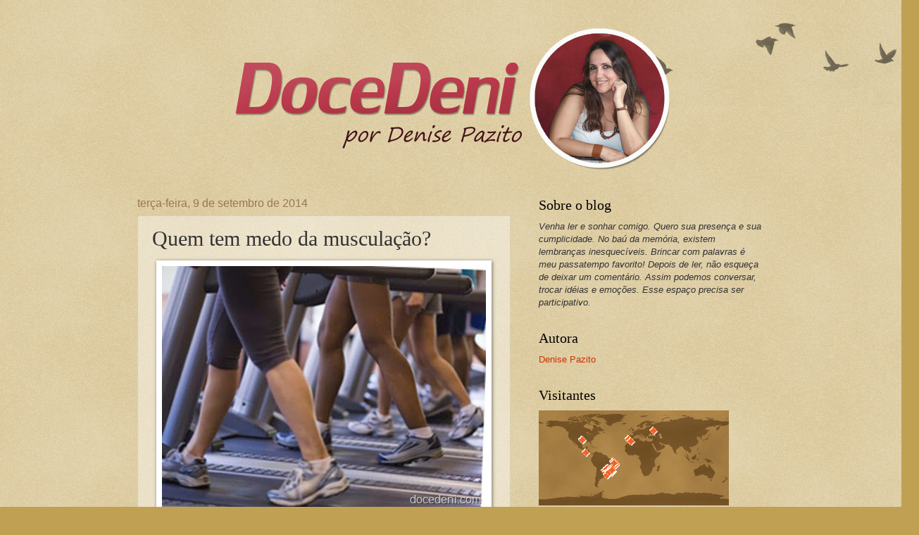

--- FILE ---
content_type: text/html; charset=UTF-8
request_url: https://docedeni.blogspot.com/b/stats?style=WHITE_TRANSPARENT&timeRange=ALL_TIME&token=APq4FmDVHjehdyy8uVt8NNNplcrk7haNJY0k9utuGQ1GiFP57AqauKaGnTY4GOiDNSEnzvyUMi3ExyoL8M27oj7XerSRpqhe4Q
body_size: -26
content:
{"total":1586226,"sparklineOptions":{"backgroundColor":{"fillOpacity":0.1,"fill":"#ffffff"},"series":[{"areaOpacity":0.3,"color":"#fff"}]},"sparklineData":[[0,4],[1,16],[2,1],[3,2],[4,2],[5,4],[6,11],[7,2],[8,2],[9,3],[10,2],[11,3],[12,3],[13,99],[14,6],[15,3],[16,11],[17,10],[18,45],[19,54],[20,62],[21,94],[22,17],[23,8],[24,6],[25,9],[26,9],[27,9],[28,10],[29,1]],"nextTickMs":1800000}